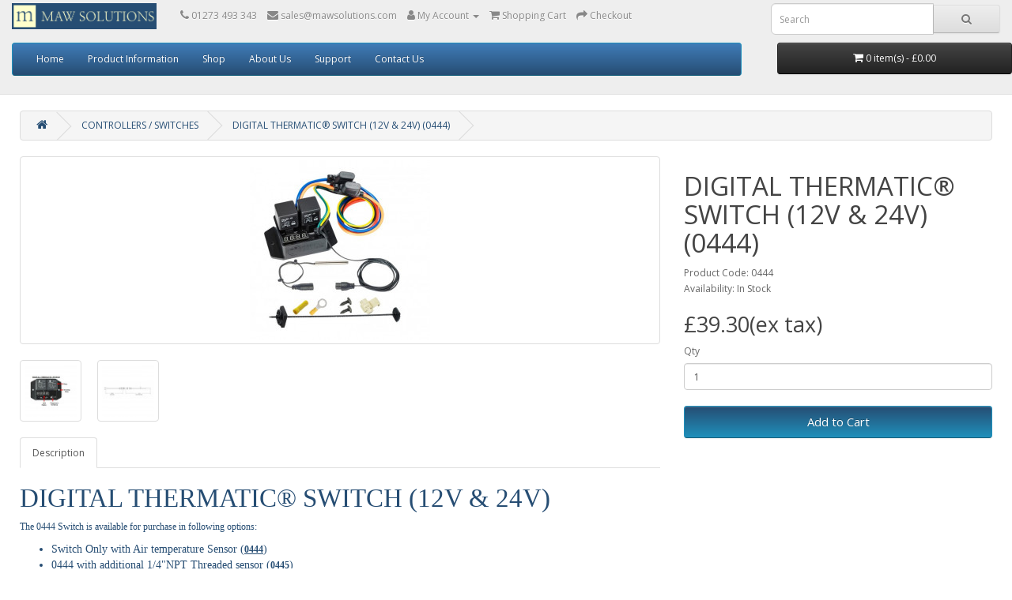

--- FILE ---
content_type: text/html; charset=utf-8
request_url: https://www.mawsolutions.com/shop-davies-craig-controllers-switches/davies-craig-digital-thermatic-fan-switch-12v-24v-0444
body_size: 6433
content:
<script>
	function resizeIframe(obj) {
obj.style.height = obj.contentWindow.document.documentElement.scrollHeight + 'px';
}
</script>
<!DOCTYPE html>
<!--[if IE]><![endif]-->
<!--[if IE 8 ]><html dir="ltr" lang="en" class="ie8"><![endif]-->
<!--[if IE 9 ]><html dir="ltr" lang="en" class="ie9"><![endif]-->
<!--[if (gt IE 9)|!(IE)]><!-->
<html dir="ltr" lang="en">
<!--<![endif]-->

<head>
  <meta charset="UTF-8" />
  <meta name="viewport" content="width=device-width, initial-scale=1">
  <meta http-equiv="X-UA-Compatible" content="IE=edge">
  <title>DAVIES CRAIG DIGITAL THERMATIC® SWITCH (12V &amp; 24V) (0444)</title>
  <base href="https://www.mawsolutions.com/" />
    <meta name="description" content="MAW Solutions stocks a wide range of Davies Craig switches and controllers to operate their pumps and fans. 0444" />
      <meta name="keywords" content="Davies,Craig,EWP,Electric,Water,Pump,digital,thermatic,switch,Automotive,Cooling,overheating,combo,kit,dual,thermatic,fan,0444" />
    <script src="catalog/view/javascript/jquery/jquery-2.1.1.min.js" type="text/javascript"></script>
  <script src="catalog/view/javascript/jquery/jquery-scrolltofixed-min.js" type="text/javascript"></script>
  <script type="text/javascript">
    $(document).ready(function() {
      $('#mydiv').scrollToFixed();
    });
  </script>
  <link href="catalog/view/javascript/bootstrap/css/bootstrap.min.css" rel="stylesheet" media="screen" />
  <script src="catalog/view/javascript/bootstrap/js/bootstrap.min.js" type="text/javascript"></script>
  <link href="catalog/view/javascript/font-awesome/css/font-awesome.min.css" rel="stylesheet" type="text/css" />
  <link href="//fonts.googleapis.com/css?family=Open+Sans:400,400i,300,700" rel="stylesheet" type="text/css" />
  <link href="catalog/view/theme/default/stylesheet/stylesheet.css" rel="stylesheet">
    <link href="catalog/view/javascript/jquery/magnific/magnific-popup.css" type="text/css" rel="stylesheet" media="screen" />
    <link href="catalog/view/javascript/jquery/datetimepicker/bootstrap-datetimepicker.min.css" type="text/css" rel="stylesheet" media="screen" />
      <script src="catalog/view/javascript/jquery/magnific/jquery.magnific-popup.min.js" type="text/javascript"></script>
    <script src="catalog/view/javascript/jquery/datetimepicker/moment/moment.min.js" type="text/javascript"></script>
    <script src="catalog/view/javascript/jquery/datetimepicker/moment/moment-with-locales.min.js" type="text/javascript"></script>
    <script src="catalog/view/javascript/jquery/datetimepicker/bootstrap-datetimepicker.min.js" type="text/javascript"></script>
    <script src="catalog/view/javascript/common.js" type="text/javascript"></script>
    <link href="http://www.mawsolutions.com/davies-craig-digital-thermatic-fan-switch-12v-24v-0444" rel="canonical" />
    <link href="https://www.mawsolutions.com/image/catalog/branding/android-chrome-512x512.png" rel="icon" />
      <!-- Global site tag (gtag.js) - Google Analytics -->
<script async src="https://www.googletagmanager.com/gtag/js?id=G-5K6VRVDGP8"></script>
<script>
  window.dataLayer = window.dataLayer || [];
  function gtag(){dataLayer.push(arguments);}
  gtag('js', new Date());

  gtag('config', 'G-5K6VRVDGP8');
</script>
  </head>

<body>
  <div id="mydiv" style="z-index:1;background-color:white;">
    <nav id="top">

      <div class="container-fluid">

        <div class="row">
          <div class="col-2 col-xs-12 col-sm-12 col-md-2 col-lg-2">
            <div id="logo"><a href="http://www.mawsolutions.com/index.php?route=common/home"><img src="https://www.mawsolutions.com/image/catalog/branding/header.png" title="MAW Solutions" alt="MAW Solutions" class="img-responsive" width="100%" /></a>            </div>
          </div>
          <div class="col-7 col-xs-12 col-sm-12 col-md-7 col-lg-7">
                          <div id="top-links" class="nav pull-left">
                <ul class="list-inline">
                  <li><a href="http://www.mawsolutions.com/index.php?route=information/contact"><i class="fa fa-phone"></i> <span class="hidden-xs hidden-sm hidden-md">01273 493 343</span></li></a>
                  <li><a href="mailto:sales@mawsolutions.com"><i class="fa fa-envelope"></i> <span class="hidden-xs hidden-sm hidden-md">sales@mawsolutions.com</span></li></a>
                  <li class="dropdown"><a href="https://www.mawsolutions.com/index.php?route=account/account" title="My Account" class="dropdown-toggle" data-toggle="dropdown"><i class="fa fa-user"></i> <span class="hidden-xs hidden-sm hidden-md">My Account</span> <span class="caret"></span></a>
                    <ul class="dropdown-menu dropdown-menu-right">
                                            <li><a href="https://www.mawsolutions.com/index.php?route=account/register">Register</a></li>
                      <li><a href="https://www.mawsolutions.com/index.php?route=account/login">Login</a></li>
                                          </ul>
                  </li>
                  <li><a href="http://www.mawsolutions.com/index.php?route=checkout/cart" title="Shopping Cart"><i class="fa fa-shopping-cart"></i> <span class="hidden-xs hidden-sm hidden-md">Shopping Cart</span></a></li>
                  <li><a href="https://www.mawsolutions.com/index.php?route=checkout/checkout" title="Checkout"><i class="fa fa-share"></i> <span class="hidden-xs hidden-sm hidden-md">Checkout</span></a></li>
                  <li></li>
                </ul>
              </div>
          </div>
          <div class="col-md-3 col-lg-3"><span class="hidden-xs hidden-sm hidden-md"><div id="search" class="input-group">
	<input type="text" name="search" value="" placeholder="Search" class="form-control input-lg"/>
	<span class="input-group-btn">
		<button type="button" class="btn btn-default btn-lg">
			<i class="fa fa-search"></i>
		</button>
	</span>
</div></div>
</span></div>
        </div>
<div class="row">
  <div class="col-9 col-xs-12 col-sm-12 col-md-9 col-lg-9">	<div class="container-fluid" style="width: 100%;">
		<nav id="menu" class="navbar">
			<div class="navbar-header">
				<span id="category" class="visible-xs">Menu</span>
				<button type="button" class="btn btn-navbar navbar-toggle" data-toggle="collapse" data-target=".navbar-ex1-collapse">
					<i class="fa fa-bars"></i>
				</button>
			</div>
			<div class="collapse navbar-collapse navbar-ex1-collapse">
				<ul class="nav navbar-nav">
					<li>
						<a href="home">Home</a>
					</li>
					<li class="dropdown">
						<a href="#" class="dropdown-toggle" data-toggle="dropdown">Product Information</a>
						<div class="dropdown-menu">
							<div class="dropdown-inner">
								<ul class="list-unstyled">
									<li>
										<a href="product-information-electric-water-pumps">Electric Water Pumps</a>
									</li>
									<li>
										<a href="product-information-electric-booster-pumps">Electric Booster Pumps</a>
									</li>
									<li>
										<a href="product-information-thermatic-electric-fans">Thermatic Electric Fans</a>
									</li>
									<li>
										<a href="switches-controllers">Switches & Controllers</a>
									</li>
									<li>
										<a href="product-information-transmission-oil-coolers">Transmission Oil Coolers</a>
									</li>
								</ul>
							</div>
							<!--<a href="index.php?route=information/information&information_id=7" class="see-all">Show All</a>-->
						</div>
					</li>
																		<li class="dropdown">
								<a href="http://www.mawsolutions.com/shop" class="dropdown-toggle" data-toggle="dropdown">Shop</a>
								<div class="dropdown-menu">
									<div class="dropdown-inner">
																					<ul class="list-unstyled">
																									<li>
														<a href="http://www.mawsolutions.com/shop/shop-davies-craig-electric-water-pumps">ELECTRIC WATER PUMPS (67)</a>
													</li>
																									<li>
														<a href="http://www.mawsolutions.com/shop/shop-electric-booster-pumps">ELECTRIC BOOSTER PUMPS (15)</a>
													</li>
																									<li>
														<a href="http://www.mawsolutions.com/shop/shop-davies-craig-thermatic-electric-fans">THERMATIC ELECTRIC FANS (19)</a>
													</li>
																									<li>
														<a href="http://www.mawsolutions.com/shop/shop-davies-craig-controllers-switches">CONTROLLERS / SWITCHES (33)</a>
													</li>
																									<li>
														<a href="http://www.mawsolutions.com/shop/shop-oil-coolers">OIL COOLERS (16)</a>
													</li>
																									<li>
														<a href="http://www.mawsolutions.com/shop/shop-spare-parts-accessories">SPARE PARTS &amp; ACCESSORIES (69)</a>
													</li>
																							</ul>
																			</div>
									<a href="http://www.mawsolutions.com/shop" class="see-all">Show All
										Shop</a>
								</div>
							</li>
																<li>
						<a href="about-us">About Us</a>
					</li>
					<li class="dropdown">
						<a href="#" class="dropdown-toggle" data-toggle="dropdown">Support</a>
						<div class="dropdown-menu">
							<div class="dropdown-inner">
								<ul class="list-unstyled">
									<li>
										<a href="product-instructions">Instructions</a>
									</li>
									<li>
										<a href="catalogues">Catalogues</a>
									</li>
									<li>
										<a href="frequently-asked-questions">FAQ</a>
									</li>
									<li>
										<a href="warranty">Warranty</a>
									</li>
								</ul>
							</div>
							<!-- <a href="index.php?route=information/information&information_id=12" class="see-all">More Info</a> </div>
								</li>
							<li><a href="index.php?route=information/information&information_id=16">DCTube</a></li>-->
							<li>
								<a href="contact">Contact Us</a>
							</li>
						</ul>
					</li>
				</div>
			</nav>
		</div>
	</div>
  <div class="col-md-3 col-lg-3"><span class="hidden-xs hidden-sm"><div id="cart" class="btn-group btn-block">
	<button type="button" data-toggle="dropdown" data-loading-text="Loading..." class="btn btn-inverse btn-block btn-lg dropdown-toggle">
		<i class="fa fa-shopping-cart"></i>
		<span id="cart-total">0 item(s) - £0.00</span>
	</button>
	<ul class="dropdown-menu pull-right">
					<li>
				<p class="text-center">Your shopping cart is empty!</p>
			</li>
			</ul>
</div>
</span></div>
</div>
      </div>
    </nav>

  </div>
</body>
<div id="product-product" class="container-fluid" style="margin-top: 20px; margin-left: 10px; margin-right: 10px;">
	<span class="hidden-xs hidden-sm hidden-md">
		<ul class="breadcrumb">
							<li>
					<a href="http://www.mawsolutions.com/index.php?route=common/home"><i class="fa fa-home"></i></a>
				</li>
							<li>
					<a href="http://www.mawsolutions.com/shop-davies-craig-controllers-switches">CONTROLLERS / SWITCHES</a>
				</li>
							<li>
					<a href="http://www.mawsolutions.com/shop-davies-craig-controllers-switches/davies-craig-digital-thermatic-fan-switch-12v-24v-0444">DIGITAL THERMATIC® SWITCH (12V &amp; 24V) (0444)</a>
				</li>
					</ul>
	</span>
	<div class="row">
									<div id="content" class="col-sm-12">
			<div class="row">
																	<div class="col-sm-8">
											<ul class="thumbnails">
															<li>
									<a class="thumbnail" href="https://www.mawsolutions.com/image/cache/catalog/newprods/109-500x500.jpg" title="DIGITAL THERMATIC® SWITCH (12V &amp; 24V) (0444)"><img src="https://www.mawsolutions.com/image/cache/catalog/newprods/109-228x228.jpg" title="DIGITAL THERMATIC® SWITCH (12V &amp; 24V) (0444)" alt="DIGITAL THERMATIC® SWITCH (12V &amp; 24V) (0444)"/></a>
								</li>
																															<li class="image-additional">
										<a class="thumbnail" href="https://www.mawsolutions.com/image/cache/catalog/newprods/0444.1-500x500.jpg" title="DIGITAL THERMATIC® SWITCH (12V &amp; 24V) (0444)">
											<img src="https://www.mawsolutions.com/image/cache/catalog/newprods/0444.1-74x74.jpg" title="DIGITAL THERMATIC® SWITCH (12V &amp; 24V) (0444)" alt="DIGITAL THERMATIC® SWITCH (12V &amp; 24V) (0444)"/></a>
									</li>
																	<li class="image-additional">
										<a class="thumbnail" href="https://www.mawsolutions.com/image/cache/catalog/newprods/0444.2-500x500.jpg" title="DIGITAL THERMATIC® SWITCH (12V &amp; 24V) (0444)">
											<img src="https://www.mawsolutions.com/image/cache/catalog/newprods/0444.2-74x74.jpg" title="DIGITAL THERMATIC® SWITCH (12V &amp; 24V) (0444)" alt="DIGITAL THERMATIC® SWITCH (12V &amp; 24V) (0444)"/></a>
									</li>
																					</ul>
										<ul class="nav nav-tabs">
						<li class="active">
							<a href="#tab-description" data-toggle="tab">Description</a>
						</li>
																	</ul>
					<div class="tab-content">
						<div class="tab-pane active" id="tab-description"><h1 style="font-family:Verdana; color:#264d73">DIGITAL THERMATIC® SWITCH (12V &amp; 24V)</h1>


							<DIV id="more">

								<iframe id="moreifrm" src="catalog/custom/productinfo/0444.html" frameborder="0" scrolling="no" onload="resizeIframe(this)" style="height: 100px; width: 100%;"></iframe>


							</div>


						</div>
																	</div>
				</div>
																	<div
					class="col-sm-4" style="position: -webkit-sticky;
																														  position: sticky;
																														  top: 0;">
					<!-- <div class="btn-group">
																																													            <button type="button" data-toggle="tooltip" class="btn btn-default" title="Add to Wish List" onclick="wishlist.add('109');"><i class="fa fa-heart"></i></button>
																																													            <button type="button" data-toggle="tooltip" class="btn btn-default" title="Compare this Product" onclick="compare.add('109');"><i class="fa fa-exchange"></i></button>
																																													          </div>-->
					<h1>DIGITAL THERMATIC® SWITCH (12V &amp; 24V) (0444)</h1>
					<ul class="list-unstyled">
												<li>Product Code:
							0444</li>
												<li>Availability:
							In Stock</li>
					</ul>
											<ul class="list-unstyled">
															<li>
									<h2>£39.30(ex tax)</h2>
								</li>
																																		</ul>
										<div id="product">
																		<div class="form-group">
							<label class="control-label" for="input-quantity">Qty</label>
							<input type="text" name="quantity" value="1" size="2" id="input-quantity" class="form-control"/>
							<input type="hidden" name="product_id" value="109"/>
							<br/>
							<button type="button" id="button-cart" data-loading-text="Loading..." class="btn btn-primary btn-lg btn-block">Add to Cart</button>
						</div>
											</div>
									</div>
			</div>
									</div>
		</div>
</div>
<script
	type="text/javascript">
	<!--
	$('select[name=\'recurring_id\'], input[name="quantity"]').change(function () {
$.ajax({
url: 'index.php?route=product/product/getRecurringDescription',
type: 'post',
data: $('input[name=\'product_id\'], input[name=\'quantity\'], select[name=\'recurring_id\']'),
dataType: 'json',
beforeSend: function () {
$('#recurring-description').html('');
},
success: function (json) {
$('.alert-dismissible, .text-danger').remove();

if (json['success']) {
$('#recurring-description').html(json['success']);
}
}
});
});
//
	-->
</script>
<script
	type="text/javascript">
	<!--
	$('#button-cart').on('click', function () {
$.ajax({
url: 'index.php?route=checkout/cart/add',
type: 'post',
data: $('#product input[type=\'text\'], #product input[type=\'hidden\'], #product input[type=\'radio\']:checked, #product input[type=\'checkbox\']:checked, #product select, #product textarea'),
dataType: 'json',
beforeSend: function () {
$('#button-cart').button('loading');
},
complete: function () {
$('#button-cart').button('reset');
},
success: function (json) {
$('.alert-dismissible, .text-danger').remove();
$('.form-group').removeClass('has-error');

if (json['error']) {
if (json['error']['option']) {
for (i in json['error']['option']) {
var element = $('#input-option' + i.replace('_', '-'));

if (element.parent().hasClass('input-group')) {
element.parent().after('<div class="text-danger">' + json['error']['option'][i] + '</div>');
} else {
element.after('<div class="text-danger">' + json['error']['option'][i] + '</div>');
}
}
}

if (json['error']['recurring']) {
$('select[name=\'recurring_id\']').after('<div class="text-danger">' + json['error']['recurring'] + '</div>');
}

// Highlight any found errors
$('.text-danger').parent().addClass('has-error');
}

if (json['success']) {
$('.breadcrumb').after('<div class="alert alert-success alert-dismissible">' + json['success'] + '<button type="button" class="close" data-dismiss="alert">&times;</button></div>');

$('#cart > button').html('<span id="cart-total"><i class="fa fa-shopping-cart"></i> ' + json['total'] + '</span>');

$('html, body').animate({
scrollTop: 0
}, 'slow');

$('#cart > ul').load('index.php?route=common/cart/info ul li');
}
},
error: function (xhr, ajaxOptions, thrownError) {
alert(thrownError + "\r\n" + xhr.statusText + "\r\n" + xhr.responseText);
}
});
});
//
	-->
</script>
<script
	type="text/javascript">
	<!--
	$('.date').datetimepicker({language: 'en-gb', pickTime: false});

$('.datetime').datetimepicker({language: 'en-gb', pickDate: true, pickTime: true});

$('.time').datetimepicker({language: 'en-gb', pickDate: false});

$('button[id^=\'button-upload\']').on('click', function () {
var node = this;

$('#form-upload').remove();

$('body').prepend('<form enctype="multipart/form-data" id="form-upload" style="display: none;"><input type="file" name="file" /></form>');

$('#form-upload input[name=\'file\']').trigger('click');

if (typeof timer != 'undefined') {
clearInterval(timer);
}

timer = setInterval(function () {
if ($('#form-upload input[name=\'file\']').val() != '') {
clearInterval(timer);

$.ajax({
url: 'index.php?route=tool/upload',
type: 'post',
dataType: 'json',
data: new FormData($('#form-upload')[0]),
cache: false,
contentType: false,
processData: false,
beforeSend: function () {
$(node).button('loading');
},
complete: function () {
$(node).button('reset');
},
success: function (json) {
$('.text-danger').remove();

if (json['error']) {
$(node).parent().find('input').after('<div class="text-danger">' + json['error'] + '</div>');
}

if (json['success']) {
alert(json['success']);

$(node).parent().find('input').val(json['code']);
}
},
error: function (xhr, ajaxOptions, thrownError) {
alert(thrownError + "\r\n" + xhr.statusText + "\r\n" + xhr.responseText);
}
});
}
}, 500);
});
//
	-->
</script>
<script
	type="text/javascript">
	<!--
	$('#review').delegate('.pagination a', 'click', function (e) {
e.preventDefault();

$('#review').fadeOut('slow');

$('#review').load(this.href);

$('#review').fadeIn('slow');
});

$('#review').load('index.php?route=product/product/review&product_id=         109');

$('#button-review').on('click', function () {
$.ajax({
url: 'index.php?route=product/product/write&product_id=         109',
type: 'post',
dataType: 'json',
data: $("#form-review").serialize(),
beforeSend: function () {
$('#button-review').button('loading');
},
complete: function () {
$('#button-review').button('reset');
},
success: function (json) {
$('.alert-dismissible').remove();

if (json['error']) {
$('#review').after('<div class="alert alert-danger alert-dismissible"><i class="fa fa-exclamation-circle"></i> ' + json['error'] + '</div>');
}

if (json['success']) {
$('#review').after('<div class="alert alert-success alert-dismissible"><i class="fa fa-check-circle"></i> ' + json['success'] + '</div>');

$('input[name=\'name\']').val('');
$('textarea[name=\'text\']').val('');
$('input[name=\'rating\']:checked').prop('checked', false);
}
}
});
});

$(document).ready(function () {
$('.thumbnails').magnificPopup({
type: 'image',
delegate: 'a',
gallery: {
enabled: true
}
});
});
//
	-->
</script>
<footer>
	<div class="container-fluid">
		<div class="row">
							<div class="col-sm-3">
					<h5>Information</h5>
					<ul class="list-unstyled">
						<li>
							<a href="contact">Contact Us</a>
						</li>
													<li>
								<a href="http://www.mawsolutions.com/dc-blog">DC Blog</a>
							</li>
													<li>
								<a href="http://www.mawsolutions.com/dctube">DCTube</a>
							</li>
													<li>
								<a href="http://www.mawsolutions.com/returns-policy">Returns Policy</a>
							</li>
													<li>
								<a href="http://www.mawsolutions.com/about-us">About Us</a>
							</li>
													<li>
								<a href="http://www.mawsolutions.com/delivery-information">Delivery Information</a>
							</li>
													<li>
								<a href="http://www.mawsolutions.com/data-policy-privacy-policy">Data Policy &amp; Privacy Policy</a>
							</li>
													<li>
								<a href="http://www.mawsolutions.com/terms-conditions">Terms &amp; Conditions</a>
							</li>
											</ul>
				</div>
						<div class="col-sm-3">
				<h5>Contact Us</h5>
				<ul class="list-unstyled">
					<li>MAW SOLUTIONS LIMITED</li>
					<li>5 Old Orchard, Sunbury-On-Thames</li>
					<li>Surrey TW16 5HF</li>
					<li>
						<a href="tel:01273493343">
							<i class="fa fa-phone"></i>
							01273 493 343</a>
					</li>
					<!--<li>
																					<a href="tel:02089419635">
																						<i class="fa fa-fax"></i>
																						020 8941 9635</li>-->
					<li>
						<a href="mailto:sales@mawsolutions.com">
							<i class="fa fa-envelope"></i>
							sales@mawsolutions.com</a>
					</li>
				</ul>

			</div>
			<div class="col-sm-4" style="align-items: center;">
				<a href="dctube"><img src="image/catalog/branding/dctbutton.png" title="DCTube" alt="DCTube" class="img-responsive" width="60%"/></a>
			</div>
			<div class="col-sm-2">
				<h5>My Account</h5>
				<ul class="list-unstyled">
					<li>
						<a href="https://www.mawsolutions.com/index.php?route=account/account">My Account</a>
					</li>
					<li>
						<a href="https://www.mawsolutions.com/index.php?route=account/order">My Orders</a>
					</li>
					<!--        <li><a href="https://www.mawsolutions.com/index.php?route=account/wishlist">My Wish List</a></li>
																											          <li><a href="https://www.mawsolutions.com/index.php?route=account/newsletter">Newsletter</a></li>-->
				</ul>
			</div>
		</div>
		<hr>
		<p>E-Commerce Solution by <a href="https://tksuk.co.uk">TK Solutions</a> - MAW Solutions &copy; 2026</p>
	</div>
</footer>
<!--
		OpenCart is open source software and you are free to remove the powered by OpenCart if you want, but its generally accepted practise to make a small donation.
		Please donate via PayPal to donate@opencart.com
		//--></body></html>



--- FILE ---
content_type: text/html
request_url: https://www.mawsolutions.com/catalog/custom/productinfo/0444.html
body_size: 4808
content:
<html>

<head>
    <meta name="viewport" content="width=device-width, initial-scale=1">
    <link rel="stylesheet" href="https://maxcdn.bootstrapcdn.com/bootstrap/3.4.1/css/bootstrap.min.css">
    <script src="https://ajax.googleapis.com/ajax/libs/jquery/3.5.1/jquery.min.js"></script>
    <script src="https://maxcdn.bootstrapcdn.com/bootstrap/3.4.1/js/bootstrap.min.js"></script>
    <style>
        body {
            background: #ffffff url(https://) repeat;
            color: #264D73;
            font-size: 12px;
            font-family: verdana;
        }

        :root {
            --bg-table-stripe: #fdfddfd8;
            --b-table: #e3e3e2;
            --caption: #242423;
        }

        table {
            background-color: #FCFDCB;
            border-collapse: collapse;
            font-family: Verdana, Geneva, sans-serif;
        }

        th {
            text-align: left
        }

        .dcf-txt-center {
            text-align: center !important
        }

        .dcf-txt-left {
            text-align: left !important
        }

        .dcf-txt-right {
            text-align: right !important
        }

        .dcf-table caption {
            text-align: center !important;
            color: var(--caption);
            font-size: 1.13em;
            font-weight: 700;
            padding-bottom: .56rem
        }

        .dcf-table thead {
            font-size: .84em
        }

        .dcf-table tbody {
            border-bottom: 1px solid var(--b-table);
            border-top: 1px solid var(--b-table);
            font-size: .84em
        }

        .dcf-table tfoot {
            font-size: .84em
        }

        .dcf-table td,
        .dcf-table th {
            padding-right: 1.78em
        }

        .dcf-table-bordered,
        .dcf-table-bordered td,
        .dcf-table-bordered th {
            border: 1px solid var(--b-table)
        }

        .dcf-table-bordered td,
        .dcf-table-bordered th,
        .dcf-table-striped td,
        .dcf-table-striped th {
            padding-left: 1em;
            padding-right: 1em
        }

        .dcf-table-bordered tr:not(:last-child),
        .dcf-table-striped tr:not(:last-child) {
            border-bottom: 1px solid var(--b-table)
        }

        .dcf-table-striped tbody tr:nth-of-type(2n) {
            background-color: var(--bg-table-stripe)
        }

        .dcf-table thead td,
        .dcf-table thead th {
            padding-bottom: .75em;
            vertical-align: bottom
        }

        .dcf-table tbody td,
        .dcf-table tbody th,
        .dcf-table tfoot td,
        .dcf-table tfoot th {
            padding-top: .75em;
            vertical-align: top
        }

        .dcf-table tbody td,
        .dcf-table tbody th {
            padding-bottom: .75em
        }

        .dcf-table-bordered thead th {
            padding-top: 1.33em
        }

        .dcf-wrapper-table-scroll {
            overflow-x: auto;
            -webkit-overflow-scrolling: touch;
            left: 50%;
            margin-left: -50vw;
            margin-right: -50vw;
            padding-bottom: 1em;
            position: relative;
            right: 50%;
            width: 100vw
        }

        @media only screen and (max-width:42.09em) {
            .dcf-table-responsive thead {
                clip: rect(0 0 0 0);
                -webkit-clip-path: inset(50%);
                clip-path: inset(50%);
                height: 1px;
                overflow: hidden;
                position: absolute;
                width: 1px;
                white-space: nowrap
            }

            .dcf-table-responsive tr {
                display: block
            }

            .dcf-table-responsive td {
                -webkit-column-gap: 3.16vw;
                -moz-column-gap: 3.16vw;
                column-gap: 3.16vw;
                display: grid;
                grid-template-columns: 1fr 2fr;
                text-align: left !important
            }

            .dcf-table-responsive.dcf-table-bordered,
            .dcf-table-responsive.dcf-table-bordered thead th {
                border-width: 0
            }

            .dcf-table-responsive.dcf-table-bordered tbody td {
                border-top-width: 0
            }

            .dcf-table-responsive:not(.dcf-table-bordered) tbody tr {
                padding-bottom: .75em
            }

            .dcf-table-responsive:not(.dcf-table-bordered) tbody td {
                padding-bottom: 0
            }

            .dcf-table-responsive:not(.dcf-table-bordered):not(.dcf-table-striped) tbody td {
                padding-right: 0
            }

            .dcf-table-responsive.dcf-table-bordered tbody tr:last-child td:last-child {
                border-bottom-width: 0
            }

            .dcf-table-responsive tbody td:before {
                content: attr(data-label);
                float: left;
                font-weight: 700;
                padding-right: 1.78em
            }
        }

        .dcf-overflow-x-auto {
            overflow-x: auto !important;
            -webkit-overflow-scrolling: touch
        }
    </style>
</head>

<body>
    <div class="conatiner-fluid">
        <div class="row">
            <div class="col-12 col-sm-12 col-md-12 col-xs-12 col-lg-12">
                <p style="font-family:Verdana; font-size:12px; color:#264d73">
                    The 0444 Switch is available for purchase in following options:
                    <!--Bullet List-->
                    <ul>
                        <li style="font-family:Verdana; font-size:14px;">Switch Only with Air temperature Sensor (<a href="https://www.mawsolutions.com/index.php?_route_=shop/shop-davies-craig-controllers-switches/davies-craig-digital-thermatic-fan-switch-12v-24v-0444" target="_parent"><span style="color: rgb(38, 77, 115); font-size: 12px;"><u><strong>0444</strong></u></span></a>)
                        </li>
                        <li style="font-family:Verdana; font-size:14px;">0444 with additional 1/4"NPT Threaded sensor (<a href="https://www.mawsolutions.com/index.php?_route_=shop/shop-davies-craig-controllers-switches/davies-craig-digital-thermatic-switch-0445-0448" target="_parent"><span style="color: rgb(38, 77, 115); font-size: 12px;"><u><strong>0445</strong></u></span></a>)</li>
                        <li style="font-family:Verdana; font-size:14px;">0444 with additional 1/8"NPT Threaded sensor (<a href="https://www.mawsolutions.com/index.php?_route_=shop/shop-davies-craig-controllers-switches/davies-craig-digital-thermatic-switch-0445-0448" target="_parent"><span style="color: rgb(38, 77, 115); font-size: 12px;"><u><strong>0448</strong></u></span></a>)</li>
                        <li style="font-family:Verdana; font-size:14px;">0444 with additional 1/4"NPT Threaded sensor and 35mm adaptor kit (<a href="https://www.mawsolutions.com/index.php?_route_=shop/shop-davies-craig-controllers-switches/davies-craig-digital-thermatic-switch-0435-0438" target="_parent"><span style="color: rgb(38, 77, 115); font-size: 12px;"><u><strong>0435</strong></u></span></a>)</li>
                        <li style="font-family:Verdana; font-size:14px;">0444 with additional 1/4"NPT Threaded sensor and 38mm adaptor kit (<a href="https://www.mawsolutions.com/index.php?_route_=shop/shop-davies-craig-controllers-switches/davies-craig-digital-thermatic-switch-0435-0438" target="_parent"><span style="color: rgb(38, 77, 115); font-size: 12px;"><u><strong>0438</strong></u></span></a>)</li>
                    </ul>

               <p>Davies Craig very own designed Digital Thermatic Switch Kit can be used with our Thermatic Fans, EWP's and
                    competitors Fans.</p>
                <p>The sensor, a Temperature Probe (Air or Coolant Fitment) senses air temperature as it passes through
                    the radiator with the sensor placed in the radiator fin section or the sensor can also be placed
                    directly into the coolant system in combination with a Temperature Sensor Adaptor Kit (Part <a href="https://www.mawsolutions.com/index.php?_route_=shop-controllers-switches-switch-accessories/davies-craig-temperature-sensor-adapter-kit-0409" target="_parent"><span style="color: rgb(38, 77, 115); font-size: 12px;"><u><strong>0409</strong></u></span></a>)
                    which is available from our store.</p>
                
                <p>The switch can run 1 or 2 fans and be used for 12v or 24v applications. It has an adjustable
                    temperature range of 40ºC to 110ºC (104ºF to 230ºF) the display can show Centigrade or Fahrenheit.</p>
                <li>Fan #1 will start once the temperature reaches the set temperature.</li>
                <li>Fan #2 (if applicable) will start operation 10 seconds after fan #1 starts.</li>
                <p>The fan/s will operate until the temperature falls by 5°C below the set temperature.</p>
                <p><strong><u>IP66 Rated:</u></strong></p>
                <li>Protected from total dust ingress</li>
                <li>Protected from high pressure water jets from any direction, limited ingress protection</li>
                <li>Not waterproof</li>
            </div>
        </div>
        <div class="row">
            <!--First column in Row starts here-->
            <div class="col-md-6">

                <div class="dcf-overflow-x-auto" tabindex="0">
                    <table class="dcf-table dcf-table-bordered dcf-table-striped dcf-w-100% table-hover table-responsive" WIDTH="100%">
                        <caption></caption>
                        <tbody>
                            <tr>
                                <th class="dcf-txt-center" scope="col" colspan="2" style=" background: #264D73;  font-size: 12px;  font-weight: bold;  color: #FFFFFF;    border-bottom: 2px solid #D0E4F5;border-top: 2px solid #D0E4F5;">
                                    TECHNICAL SPECIFICATIONS
                                </th>
                            </tr>
                            <tr>
                                <th scope="row">Operating voltage</th>
                                <td data-label="Operating voltage">12V DC to 27V DC (For 24V, change of relay required)</td>
                            </tr>
                            <tr>
                                <th scope="row">Maximum current</th>
                                <td data-label="Maximum current">Rated to 30A per fan</td>
                            </tr>
                            <tr>
                                <th scope="row">Relay Setup</th>
                                <td data-label="Relay Setup">Dual Relay</td>
                            </tr>
                            <tr>
                                <th scope="row">Sensor Wire Length</th>
                                <td data-label="Sensor Wire Length">142cm in total (Wire from switch 112cm plus sensor connector wire of 30cm)</td>
                            </tr>
                            <tr>
                                <th scope="row">Speed</th>
                                <td data-label="Speed">Single speed, 10 second delay to start second fan</td>
                            </tr>
                            <tr>
                                <th scope="row">Applications</th>
                                <td data-label="Applications">Suitable for single and dual fan(s)</td>
                            </tr>
                            <tr>
                                <th scope="row">Screen Display</th>
                                <td data-label="Screen Display">LED Digital temp display, actual temp + set temp</td>
                            </tr>
                            <tr>
                                <th scope="row">Temp Display</th>
                                <td data-label="Temp Display">Centigrade or Fahrenheit</td>
                            </tr>
                            <tr>
                                <th scope="row">Temp Settings</th>
                                <td data-label="Temp Settings">40° to 110°C (104° to 230°F)</td>
                            </tr>
                            <tr>
                                <th scope="row">Set Temp Adjustment</th>
                                <td data-label="Set Temp Adjustment">Push Button</td>
                            </tr>
                            <tr>
                                <th scope="row">Output Wires</th>
                                <td data-label="Output Wires">Batt+ve, Batt-ve, AC Clutch, Fan#1, Fan#2, Thermistor Probe</td>
                            </tr>
                            <tr>
                                <th scope="row">Dimensions</th>
                                <td data-label="Dimensions">95 x 65 x 56mm</td>
                            </tr>
                         </tbody>
                    </table>
                </div>
            </div>
        </div>
        <div class="row">
            <div class="col-12 col-sm-12 col-md-12 col-xs-12 col-lg-12">
                <table class="dcf-table dcf-table-bordered dcf-table-striped dcf-w-100% table-hover">
                    <caption>KIT CONTENTS</caption>
                    <thead>
                        <tr>
                            <th class="dcf-txt-center" scope="col"
                                style=" background: #264D73;  font-12: 12px;  font-weight: bold;  color: #FFFFFF;    border-bottom: 2px solid #D0E4F5;border-top: 2px solid #D0E4F5;">
                                DESCRIPTION</th>
                            <th class="dcf-txt-center" scope="col"
                                style=" background: #264D73;  font-12: 12px;  font-weight: bold;  color: #FFFFFF;    border-bottom: 2px solid #D0E4F5;border-top: 2px solid #D0E4F5;">
                                UNITS</th>
                        </tr>
                    </thead>
                    <tbody>
                        <tr>
                            <td class="dcf-txt-center" data-label="DESCRIPTION">Digital Fan Switch IP66</td>
                            <td class="dcf-txt-center" data-label="UNITS">1</td>
                        </tr>
                        <tr>
                            <td class="dcf-txt-center" data-label="DESCRIPTION">Thermal Sensor Probe</td>
                            <td class="dcf-txt-center" data-label="UNITS">1</td>
                        </tr>
                        <tr>
                            <td class="dcf-txt-center" data-label="DESCRIPTION">Mounting Kit for Thermal Sensor Probe
                            </td>
                            <td class="dcf-txt-center" data-label="UNITS">1</td>
                        </tr>
                        <tr>
                            <td class="dcf-txt-center" data-label="DESCRIPTION">Red 6mm Ring Terminal</td>
                            <td class="dcf-txt-center" data-label="UNITS">1</td>
                        </tr>
                        <tr>
                            <td class="dcf-txt-center" data-label="DESCRIPTION">Blue 6mm Ring Terminal</td>
                            <td class="dcf-txt-center" data-label="UNITS">1</td>
                        </tr>
                        <tr>
                            <td class="dcf-txt-center" data-label="DESCRIPTION">Blue Wire Joiner</td>
                            <td class="dcf-txt-center" data-label="UNITS">2</td>
                        </tr>
                        <tr>
                            <td class="dcf-txt-center" data-label="DESCRIPTION">Self Tap Screw</td>
                            <td class="dcf-txt-center" data-label="UNITS">2</td>
                        </tr>
                        <tr>
                            <td class="dcf-txt-center" data-label="DESCRIPTION">Instructions</td>
                            <td class="dcf-txt-center" data-label="UNITS">1</td>
                        </tr>
                    </tbody>
                </table>
            </div>
        </div>

        <div class="row">
            <div class="col-12 col-sm-12 col-md-12 col-xs-12 col-lg-12">
                <h4>
                    24 Volt Application </h4>
                    <p>
                        The kit is sold for 12V applications, for 24V applications you will need to purchase a 24v relay for each electric fan.
                    </p>
                <h4>OPTION 1 - AIR TEMPERATURE APPLICATION</h4>
                <p>The stainless steel probe senses the air temperature as it passes through the radiator and has an adjustable temperature range of 40ºC to 110ºC (104ºF to 230ºF). The Temperature Sensor is placed in the radiator fin section as close to the hot coolant inlet as possible, no need to cut hoses.</p>
                <h4>OPTION 2 - WATER / COOLANT APPLICATION</h4>
                <p>The 0444 sensor can also be placed directly into the coolant system. You will need to use a Temperature Sensor Adaptor Kit (Part <a href="https://www.mawsolutions.com/index.php?_route_=shop-controllers-switches-switch-accessories/davies-craig-temperature-sensor-adapter-kit-0409" target="_parent"><span style="color: rgb(38, 77, 115); font-size: 12px;"><u><strong>0409</strong></u></span></a>) to assist with this type of fitment. Alternatively you can purchase parts <a href="https://www.mawsolutions.com/index.php?_route_=shop/shop-davies-craig-controllers-switches/davies-craig-digital-thermatic-switch-0435-0438" target="_parent"><span style="color: rgb(38, 77, 115); font-size: 12px;"><u><strong>0435 (35mm adaptor)</strong></u></span></a> or <a href="https://www.mawsolutions.com/index.php?_route_=shop/shop-davies-craig-controllers-switches/davies-craig-digital-thermatic-switch-0435-0438" target="_parent"><span style="color: rgb(38, 77, 115); font-size: 12px;"><u><strong>0438 (38mm adaptor)</strong></u></span></a> which have everything you need.</p>
                <p><strong><u>*Note:</u></strong> if using this switch for use with our EWP's, it will not vary the speed of the pump in response to engine temperature but rather turn the pump on and off at your set temperature. For EWP control, we would recommend part number <a href="https://www.mawsolutions.com/index.php?_route_=shop/shop-davies-craig-controllers-switches/davies-craig-electric-water-pump-fan-digital-controller-kit-8002" target="_parent"><span style="color: rgb(38, 77, 115); font-size: 12px;"><u><strong>8002</strong></u></span></a> which can manage both the EWP and your Thermatic Fans.</p>
                </p>
                     -  There are other options on how to operate your Davies Craig Electric Water Pump, Thermatic Fan or Booster Pump which can be found here - <a href="https://www.mawsolutions.com/switches-controllers" target="_parent"><span style="color: rgb(38, 77, 115); font-size: 12px;"><u><strong>Davies Craig Switches & Controllers</strong></u></span></a>
                     </p>
            </div>
        </div>
    </div>
<div class="table-responsive">
                    <div class="dcf-overflow-x-auto" tabindex="0">
                        <table class="dcf-table dcf-table-bordered dcf-table-striped dcf-w-100% table-hover table-responsive" WIDTH="100%">
                            <caption></caption>
                            <thead>
                                <tr>
                                    <th class="dcf-txt-center" scope="col" colspan="6" style=" background: #264D73;  font-size: 12px;  font-weight: bold;  color: #FFFFFF;    border-bottom: 2px solid #D0E4F5;border-top: 2px solid #D0E4F5;">
                                        DIGITAL THERMATIC SWITCH COMPARISSON TABLE
                                    </th>
                                </tr>
                                <tr>
                                    <th scope="col" style=" background: #264D73;  font-size: 12px;  font-weight: bold;  color: #FFFFFF;    border-bottom: 2px solid #D0E4F5;border-top: 2px solid #D0E4F5;">
                                    </th>
                                    <th class="dcf-txt-center" scope="col" style=" background: #264D73;  font-size: 12px;  font-weight: bold;  color: #FFFFFF;    border-bottom: 2px solid #D0E4F5;border-top: 2px solid #D0E4F5;">
                                        <a href="https://www.mawsolutions.com/index.php?_route_=shop/shop-davies-craig-controllers-switches/davies-craig-digital-thermatic-fan-switch-12v-24v-0444" target="_parent"><span style="color: #FFFFFF; font-size: 12px;"><u><strong>0444</strong></u></span></a></th>
                                    <th class="dcf-txt-center" scope="col" style=" background: #264D73;  font-size: 12px;  font-weight: bold;  color: #FFFFFF;    border-bottom: 2px solid #D0E4F5;border-top: 2px solid #D0E4F5;">
                                        <a href="https://www.mawsolutions.com/index.php?_route_=shop/shop-davies-craig-controllers-switches/davies-craig-digital-thermatic-switch-0445-0448" target="_parent"><span style="color: #FFFFFF; font-size: 12px;"><u><strong>0445</strong></u></span></a></th>
                                    <th class="dcf-txt-center" scope="col" style=" background: #264D73;  font-size: 12px;  font-weight: bold;  color: #FFFFFF;    border-bottom: 2px solid #D0E4F5;border-top: 2px solid #D0E4F5;">
                                        <a href="https://www.mawsolutions.com/index.php?_route_=shop/shop-davies-craig-controllers-switches/davies-craig-digital-thermatic-switch-0445-0448" target="_parent"><span style="color: #FFFFFF; font-size: 12px;"><u><strong>0448</strong></u></span></a></th>
                                    <th class="dcf-txt-center" scope="col" style=" background: #264D73;  font-size: 12px;  font-weight: bold;  color: #FFFFFF;    border-bottom: 2px solid #D0E4F5;border-top: 2px solid #D0E4F5;">
                                        <a href="https://www.mawsolutions.com/index.php?_route_=shop/shop-davies-craig-controllers-switches/davies-craig-digital-thermatic-switch-0435-0438" target="_parent"><span style="color: #FFFFFF; font-size: 12px;"><u><strong>0435</strong></u></span></a></th>
                                    <th class="dcf-txt-center" scope="col" style=" background: #264D73;  font-size: 12px;  font-weight: bold;  color: #FFFFFF;    border-bottom: 2px solid #D0E4F5;border-top: 2px solid #D0E4F5;">
                                        <a href="https://www.mawsolutions.com/index.php?_route_=shop/shop-davies-craig-controllers-switches/davies-craig-digital-thermatic-switch-0435-0438" target="_parent"><span style="color: #FFFFFF; font-size: 12px;"><u><strong>0438</strong></u></span></a></th>
                                </tr>
                            </thead>
                            <tbody>
                                <tr>
                                    <th scope="row" style=" background: #264D73;  font-size: 12px;  font-weight: bold;  color: #FFFFFF;    border-bottom: 2px solid #D0E4F5;border-top: 2px solid #D0E4F5;">
                                        Air Temperature Sensor</th>
                                    <td class="dcf-txt-center" data-label="0444">Yes</td>
                                    <td class="dcf-txt-center" data-label="0445">Yes</td>
                                    <td class="dcf-txt-center" data-label="0448">Yes</td>
                                    <td class="dcf-txt-center" data-label="0435">Yes</td>
                                    <td class="dcf-txt-center" data-label="0438">Yes</td>
                                </tr>
                                <tr>
                                    <th scope="row" style=" background: #264D73;  font-size: 12px;  font-weight: bold;  color: #FFFFFF;    border-bottom: 2px solid #D0E4F5;border-top: 2px solid #D0E4F5;">
                                        Threaded Temperature Sensor</th>
                                    <td class="dcf-txt-center" data-label="0444">No</td>
                                    <td class="dcf-txt-center" data-label="0445">Yes - 1/4" NPT</td>
                                    <td class="dcf-txt-center" data-label="0448">Yes - 1/8" NPT</td>
                                    <td class="dcf-txt-center" data-label="0435">Yes - 1/4" NPT</td>
                                    <td class="dcf-txt-center" data-label="0438">Yes - 1/4" NPT</td>
                                </tr>
                                <tr>
                                    <th scope="row" style=" background: #264D73;  font-size: 12px;  font-weight: bold;  color: #FFFFFF;    border-bottom: 2px solid #D0E4F5;border-top: 2px solid #D0E4F5;">
                                        Sensor Adaptor Kit</th>
                                    <td class="dcf-txt-center" data-label="0444">No</td>
                                    <td class="dcf-txt-center" data-label="0445">No</td>
                                    <td class="dcf-txt-center" data-label="0448">No</td>
                                    <td class="dcf-txt-center" data-label="0435">Yes for 1/4" NPT</td>
                                    <td class="dcf-txt-center" data-label="0438">Yes for 1/4" NPT</td>
                                </tr>
                                
                                <tr>
                                    <th scope="row" style=" background: #264D73;  font-size: 12px;  font-weight: bold;  color: #FFFFFF;    border-bottom: 2px solid #D0E4F5;border-top: 2px solid #D0E4F5;">
                                    </th>
                                    <td class="dcf-txt-center" data-label="0444"><a href="https://www.mawsolutions.com/index.php?_route_=shop/shop-davies-craig-controllers-switches/davies-craig-digital-thermatic-fan-switch-12v-24v-0444" class="btn btn-success" target="_parent"><span style="font-size: 14px;">
                                                0444 - Read
                                                more</span></a></td>
                                    <td class="dcf-txt-center" data-label="0445"><a href="https://www.mawsolutions.com/index.php?_route_=shop/shop-davies-craig-controllers-switches/davies-craig-digital-thermatic-switch-0445-0448" class="btn btn-success" target="_parent"><span style="font-size: 14px;">
                                                0445 - Read
                                                more</span></a></td>
                                    <td class="dcf-txt-center" data-label="0448"><a href="https://www.mawsolutions.com/index.php?_route_=shop/shop-davies-craig-controllers-switches/davies-craig-digital-thermatic-switch-0445-0448" class="btn btn-success" target="_parent"><span style="font-size: 14px;">
                                                0448 - Read
                                                more</span></a></td>
                                    <td class="dcf-txt-center" data-label="0435"><a href="https://www.mawsolutions.com/index.php?_route_=shop/shop-davies-craig-controllers-switches/davies-craig-digital-thermatic-switch-0435-0438" class="btn btn-success" target="_parent"><span style="font-size: 14px;">
                                                0435 - Read
                                                more</span></a></td>
                                    <td class="dcf-txt-center" data-label="0438"><a href="https://www.mawsolutions.com/index.php?_route_=shop/shop-davies-craig-controllers-switches/davies-craig-digital-thermatic-switch-0435-0438" class="btn btn-success" target="_parent"><span style="font-size: 14px;">
                                                0438 - Read
                                                more</span></a></td>
                                </tr>
                            </tbody>
                        </table>
                    </div>
                </div>
</body>

</html>

--- FILE ---
content_type: text/javascript
request_url: https://www.mawsolutions.com/catalog/view/javascript/common.js
body_size: 18781
content:
function getURLVar(key) {
    var value = []

    var query = String(document.location).split('?')

    if (query[1]) {
        var part = query[1].split('&')

        for (i = 0; i < part.length; i++) {
            var data = part[i].split('=')

            if (data[0] && data[1]) {
                value[data[0]] = data[1]
            }
        }

        if (value[key]) {
            return value[key]
        } else {
            return ''
        }
    }
}

$(document).ready(function() {
    // Highlight any found errors
    $('.text-danger').each(function() {
        var element = $(this).parent().parent()

        if (element.hasClass('form-group')) {
            element.addClass('has-error')
        }
    })

    // Currency
    $('#form-currency .currency-select').on('click', function(e) {
        e.preventDefault()

        $("#form-currency input[name='code']").val($(this).attr('name'))

        $('#form-currency').submit()
    })

    // Language
    $('#form-language .language-select').on('click', function(e) {
        e.preventDefault()

        $("#form-language input[name='code']").val($(this).attr('name'))

        $('#form-language').submit()
    })

    /* Search */
    $("#search input[name='search']")
        .parent()
        .find('button')
        .on('click', function() {
            var url = $('base').attr('href') + 'index.php?route=product/search'

            var value = $("nav #search input[name='search']").val()

            if (value) {
                url += '&search=' + encodeURIComponent(value)
            }

            location = url
        })

    $("#search input[name='search']").on('keydown', function(e) {
        if (e.keyCode == 13) {
            $("nav #search input[name='search']")
                .parent()
                .find('button')
                .trigger('click')
        }
    })

    // Menu
    $('#menu .dropdown-menu').each(function() {
        var menu = $('#menu').offset()
        var dropdown = $(this).parent().offset()

        var i =
            dropdown.left +
            $(this).outerWidth() -
            (menu.left + $('#menu').outerWidth())

        if (i > 0) {
            $(this).css('margin-left', '-' + (i + 10) + 'px')
        }
    })

    // Product List
    $('#list-view').click(function() {
        $('#content .product-grid > .clearfix').remove()

        $('#content .row > .product-grid').attr(
            'class',
            'product-layout product-list col-xs-12',
        )
        $('#grid-view').removeClass('active')
        $('#list-view').addClass('active')

        localStorage.setItem('display', 'list')
    })

    // Product Grid
    $('#grid-view').click(function() {
        // What a shame bootstrap does not take into account dynamically loaded columns
        var cols = $('#column-right, #column-left').length

        if (cols == 2) {
            $('#content .product-list').attr(
                'class',
                'product-layout product-grid col-lg-6 col-md-6 col-sm-12 col-xs-12',
            )
        } else if (cols == 1) {
            $('#content .product-list').attr(
                'class',
                'product-layout product-grid col-lg-4 col-md-4 col-sm-6 col-xs-12',
            )
        } else {
            $('#content .product-list').attr(
                'class',
                'product-layout product-grid col-lg-3 col-md-3 col-sm-6 col-xs-12',
            )
        }

        $('#list-view').removeClass('active')
        $('#grid-view').addClass('active')

        localStorage.setItem('display', 'grid')
    })

    if (localStorage.getItem('display') == 'list') {
        $('#list-view').trigger('click')
        $('#list-view').addClass('active')
    } else {
        $('#grid-view').trigger('click')
        $('#grid-view').addClass('active')
    }

    // Checkout
    $(document).on(
        'keydown',
        "#collapse-checkout-option input[name='email'], #collapse-checkout-option input[name='password']",
        function(e) {
            if (e.keyCode == 13) {
                $('#collapse-checkout-option #button-login').trigger('click')
            }
        },
    )

    // tooltips on hover
    $("[data-toggle='tooltip']").tooltip({ container: 'body' })

    // Makes tooltips work on ajax generated content
    $(document).ajaxStop(function() {
        $("[data-toggle='tooltip']").tooltip({ container: 'body' })
    })
})

// Cart add remove functions
var cart = {
    add: function(product_id, quantity) {
        $.ajax({
            url: 'index.php?route=checkout/cart/add',
            type: 'post',
            data: 'product_id=' +
                product_id +
                '&quantity=' +
                (typeof quantity != 'undefined' ? quantity : 1),
            dataType: 'json',
            beforeSend: function() {
                $('#cart > button').button('loading')
            },
            complete: function() {
                $('#cart > button').button('reset')
            },
            success: function(json) {
                $('.alert-dismissible, .text-danger').remove()

                if (json['redirect']) {
                    location = json['redirect']
                }

                if (json['success']) {
                    $('#content')
                        .parent()
                        .before(
                            '<div class="alert alert-success alert-dismissible"><i class="fa fa-check-circle"></i> ' +
                            json['success'] +
                            ' <button type="button" class="close" data-dismiss="alert">&times;</button></div>',
                        )

                    // Need to set timeout otherwise it wont update the total
                    setTimeout(function() {
                        $('#cart > button').html(
                            '<span id="cart-total"><i class="fa fa-shopping-cart"></i> ' +
                            json['total'] +
                            '</span>',
                        )
                    }, 100)

                    $('html, body').animate({ scrollTop: 0 }, 'slow')

                    $('#cart > ul').load('index.php?route=common/cart/info ul li')
                }
            },
            error: function(xhr, ajaxOptions, thrownError) {
                alert(thrownError + '\r\n' + xhr.statusText + '\r\n' + xhr.responseText)
            },
        })
    },
    update: function(key, quantity) {
        $.ajax({
            url: 'index.php?route=checkout/cart/edit',
            type: 'post',
            data: 'key=' +
                key +
                '&quantity=' +
                (typeof quantity != 'undefined' ? quantity : 1),
            dataType: 'json',
            beforeSend: function() {
                $('#cart > button').button('loading')
            },
            complete: function() {
                $('#cart > button').button('reset')
            },
            success: function(json) {
                // Need to set timeout otherwise it wont update the total
                setTimeout(function() {
                    $('#cart > button').html(
                        '<span id="cart-total"><i class="fa fa-shopping-cart"></i> ' +
                        json['total'] +
                        '</span>',
                    )
                }, 100)

                if (
                    getURLVar('route') == 'checkout/cart' ||
                    getURLVar('route') == 'checkout/checkout'
                ) {
                    location = 'index.php?route=checkout/cart'
                } else {
                    $('#cart > ul').load('index.php?route=common/cart/info ul li')
                }
            },
            error: function(xhr, ajaxOptions, thrownError) {
                alert(thrownError + '\r\n' + xhr.statusText + '\r\n' + xhr.responseText)
            },
        })
    },
    remove: function(key) {
        $.ajax({
            url: 'index.php?route=checkout/cart/remove',
            type: 'post',
            data: 'key=' + key,
            dataType: 'json',
            beforeSend: function() {
                $('#cart > button').button('loading')
            },
            complete: function() {
                $('#cart > button').button('reset')
            },
            success: function(json) {
                // Need to set timeout otherwise it wont update the total
                setTimeout(function() {
                    $('#cart > button').html(
                        '<span id="cart-total"><i class="fa fa-shopping-cart"></i> ' +
                        json['total'] +
                        '</span>',
                    )
                }, 100)

                if (
                    getURLVar('route') == 'checkout/cart' ||
                    getURLVar('route') == 'checkout/checkout'
                ) {
                    location = 'index.php?route=checkout/cart'
                } else {
                    $('#cart > ul').load('index.php?route=common/cart/info ul li')
                }
            },
            error: function(xhr, ajaxOptions, thrownError) {
                alert(thrownError + '\r\n' + xhr.statusText + '\r\n' + xhr.responseText)
            },
        })
    },
}

var voucher = {
    add: function() {},
    remove: function(key) {
        $.ajax({
            url: 'index.php?route=checkout/cart/remove',
            type: 'post',
            data: 'key=' + key,
            dataType: 'json',
            beforeSend: function() {
                $('#cart > button').button('loading')
            },
            complete: function() {
                $('#cart > button').button('reset')
            },
            success: function(json) {
                // Need to set timeout otherwise it wont update the total
                setTimeout(function() {
                    $('#cart > button').html(
                        '<span id="cart-total"><i class="fa fa-shopping-cart"></i> ' +
                        json['total'] +
                        '</span>',
                    )
                }, 100)

                if (
                    getURLVar('route') == 'checkout/cart' ||
                    getURLVar('route') == 'checkout/checkout'
                ) {
                    location = 'index.php?route=checkout/cart'
                } else {
                    $('#cart > ul').load('index.php?route=common/cart/info ul li')
                }
            },
            error: function(xhr, ajaxOptions, thrownError) {
                alert(thrownError + '\r\n' + xhr.statusText + '\r\n' + xhr.responseText)
            },
        })
    },
}

var wishlist = {
    add: function(product_id) {
        $.ajax({
            url: 'index.php?route=account/wishlist/add',
            type: 'post',
            data: 'product_id=' + product_id,
            dataType: 'json',
            success: function(json) {
                $('.alert-dismissible').remove()

                if (json['redirect']) {
                    location = json['redirect']
                }

                if (json['success']) {
                    $('#content')
                        .parent()
                        .before(
                            '<div class="alert alert-success alert-dismissible"><i class="fa fa-check-circle"></i> ' +
                            json['success'] +
                            ' <button type="button" class="close" data-dismiss="alert">&times;</button></div>',
                        )
                }

                $('#wishlist-total span').html(json['total'])
                $('#wishlist-total').attr('title', json['total'])

                $('html, body').animate({ scrollTop: 0 }, 'slow')
            },
            error: function(xhr, ajaxOptions, thrownError) {
                alert(thrownError + '\r\n' + xhr.statusText + '\r\n' + xhr.responseText)
            },
        })
    },
    remove: function() {},
}

var compare = {
    add: function(product_id) {
        $.ajax({
            url: 'index.php?route=product/compare/add',
            type: 'post',
            data: 'product_id=' + product_id,
            dataType: 'json',
            success: function(json) {
                $('.alert-dismissible').remove()

                if (json['success']) {
                    $('#content')
                        .parent()
                        .before(
                            '<div class="alert alert-success alert-dismissible"><i class="fa fa-check-circle"></i> ' +
                            json['success'] +
                            ' <button type="button" class="close" data-dismiss="alert">&times;</button></div>',
                        )

                    $('#compare-total').html(json['total'])

                    $('html, body').animate({ scrollTop: 0 }, 'slow')
                }
            },
            error: function(xhr, ajaxOptions, thrownError) {
                alert(thrownError + '\r\n' + xhr.statusText + '\r\n' + xhr.responseText)
            },
        })
    },
    remove: function() {},
}

/* Agree to Terms */
$(document).delegate('.agree', 'click', function(e) {
    e.preventDefault()

    $('#modal-agree').remove()

    var element = this

    $.ajax({
        url: $(element).attr('href'),
        type: 'get',
        dataType: 'html',
        success: function(data) {
            html = '<div id="modal-agree" class="modal">'
            html += '  <div class="modal-dialog">'
            html += '    <div class="modal-content">'
            html += '      <div class="modal-header">'
            html +=
                '        <button type="button" class="close" data-dismiss="modal" aria-hidden="true">&times;</button>'
            html += '        <h4 class="modal-title">' + $(element).text() + '</h4>'
            html += '      </div>'
            html += '      <div class="modal-body">' + data + '</div>'
            html += '    </div>'
            html += '  </div>'
            html += '</div>'

            $('body').append(html)

            $('#modal-agree').modal('show')
        },
    })
})

// Autocomplete */
;
(function($) {
    $.fn.autocomplete = function(option) {
        return this.each(function() {
            this.timer = null
            this.items = new Array()

            $.extend(this, option)

            $(this).attr('autocomplete', 'off')

            // Focus
            $(this).on('focus', function() {
                this.request()
            })

            // Blur
            $(this).on('blur', function() {
                setTimeout(
                    function(object) {
                        object.hide()
                    },
                    200,
                    this,
                )
            })

            // Keydown
            $(this).on('keydown', function(event) {
                switch (event.keyCode) {
                    case 27: // escape
                        this.hide()
                        break
                    default:
                        this.request()
                        break
                }
            })

            // Click
            this.click = function(event) {
                event.preventDefault()

                value = $(event.target).parent().attr('data-value')

                if (value && this.items[value]) {
                    this.select(this.items[value])
                }
            }

            // Show
            this.show = function() {
                var pos = $(this).position()

                $(this)
                    .siblings('ul.dropdown-menu')
                    .css({
                        top: pos.top + $(this).outerHeight(),
                        left: pos.left,
                    })

                $(this).siblings('ul.dropdown-menu').show()
            }

            // Hide
            this.hide = function() {
                $(this).siblings('ul.dropdown-menu').hide()
            }

            // Request
            this.request = function() {
                clearTimeout(this.timer)

                this.timer = setTimeout(
                    function(object) {
                        object.source($(object).val(), $.proxy(object.response, object))
                    },
                    200,
                    this,
                )
            }

            // Response
            this.response = function(json) {
                html = ''

                if (json.length) {
                    for (i = 0; i < json.length; i++) {
                        this.items[json[i]['value']] = json[i]
                    }

                    for (i = 0; i < json.length; i++) {
                        if (!json[i]['category']) {
                            html +=
                                '<li data-value="' +
                                json[i]['value'] +
                                '"><a href="#">' +
                                json[i]['label'] +
                                '</a></li>'
                        }
                    }

                    // Get all the ones with a categories
                    var category = new Array()

                    for (i = 0; i < json.length; i++) {
                        if (json[i]['category']) {
                            if (!category[json[i]['category']]) {
                                category[json[i]['category']] = new Array()
                                category[json[i]['category']]['name'] = json[i]['category']
                                category[json[i]['category']]['item'] = new Array()
                            }

                            category[json[i]['category']]['item'].push(json[i])
                        }
                    }

                    for (i in category) {
                        html +=
                            '<li class="dropdown-header">' + category[i]['name'] + '</li>'

                        for (j = 0; j < category[i]['item'].length; j++) {
                            html +=
                                '<li data-value="' +
                                category[i]['item'][j]['value'] +
                                '"><a href="#">&nbsp;&nbsp;&nbsp;' +
                                category[i]['item'][j]['label'] +
                                '</a></li>'
                        }
                    }
                }

                if (html) {
                    this.show()
                } else {
                    this.hide()
                }

                $(this).siblings('ul.dropdown-menu').html(html)
            }

            $(this).after('<ul class="dropdown-menu"></ul>')
            $(this)
                .siblings('ul.dropdown-menu')
                .delegate('a', 'click', $.proxy(this.click, this))
        })
    }
})(window.jQuery)